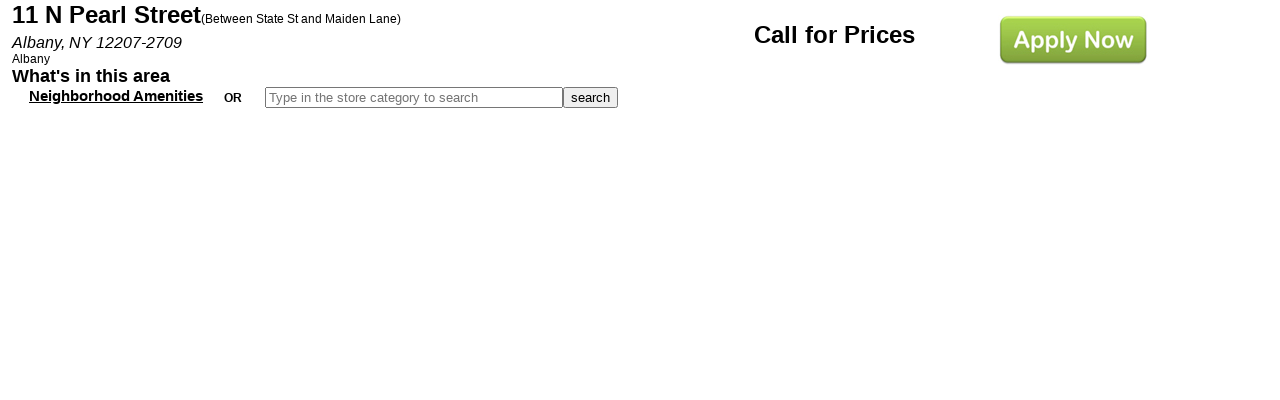

--- FILE ---
content_type: text/html; charset=UTF-8
request_url: http://www.heightsre.com/852565250071D864/place_search?readform&pid=FEAD623EB8FE277885257F6B006E5D97&ut=&q_type=police
body_size: 15486
content:
<!DOCTYPE HTML>
<html>
<head>
<title>Places search</title>
<meta name="viewport" content="initial-scale=1.0, user-scalable=no" />
<meta charset="utf-8">
<link rel="stylesheet" type="text/css" href="/852565250071D864/g_places.css" />
<script src="https://maps.googleapis.com/maps/api/js?v=3.exp&sensor=true&libraries=places"></script>
<script>
var unitObj={"bldg_no":"11 N Pearl Street","aptno":"1516","bldg_city":"Albany","bldg_state":"NY","bldg_zip":"12207","bldg_zip_1":"2709","CrossStreet":"Between State St and Maiden Lane","Neighborhood":"Albany","MonthlyRent":"Call for Prices","type":"Commercial"};
var address=unitObj.bldg_no+","+unitObj.bldg_city+", "+unitObj.bldg_state+" "+unitObj.bldg_zip;
var rqt_type="police";
var map;
var pyrmont;
var markers = [];
var infowindow;
var tmpObj;

function initialize() {
  create_header();
  var geocoder;
  if(address==""){
    address="369 East 62nd Street New York, NY 10065";
  }
  geocoder = new google.maps.Geocoder();
  geocoder.geocode({'address': address}, function(results,sts){
    if (sts == google.maps.GeocoderStatus.OK) {
      pyrmont = results[0].geometry.location;
      map = new google.maps.Map(document.getElementById('map'), {
        mapTypeId: google.maps.MapTypeId.ROADMAP,
        center: pyrmont,
        zoom: 15
      });
      var transitLayer = new google.maps.TransitLayer();
      transitLayer.setMap(map);
      var marker = new google.maps.Marker({
        map: map,
        position: pyrmont,
        icon: "http://maps.gstatic.com/intl/en_ALL/mapfiles/arrow.png"
      });
      infowindow = new google.maps.InfoWindow();
      google.maps.event.addListener(marker, 'click', function() {
        infowindow.setContent(address);
        infowindow.open(map, this);
      });
      places(pyrmont);
    } else {
      pyrmont = null;
      alert("Geocode was not successful for the following reason: " + sts);
    }
  });
}

function create_header(){
  var infoDiv=document.getElementById("base_info");
  var h_1=document.createElement("h2");
  var addr=document.createElement("address");
  var p_1=document.createElement("p");
  h_1.innerHTML = unitObj.bldg_no+"<span class='crostreet'>("+unitObj.CrossStreet+")</span>";
  addr.innerHTML = unitObj.bldg_city+", "+unitObj.bldg_state+" "+unitObj.bldg_zip+"-"+unitObj.bldg_zip_1;
  p_1.innerHTML = unitObj.Neighborhood;
  infoDiv.appendChild(h_1);
  infoDiv.appendChild(addr);
  infoDiv.appendChild(p_1);
  
  var h_2=document.createElement("h2");
  h_2.className="cost";
  h_2.innerHTML=unitObj.MonthlyRent;
  infoDiv.appendChild(h_2);
  var h_3=document.createElement("h3");
  h_3.innerHTML="What's in this area";
  infoDiv.appendChild(h_3);
  var amenities=document.createElement("ul");
  amenities.className="nbhamit";
  amenities.innerHTML="<li class='top_menu bigger'>Neighborhood Amenities<ul><li><a target='_blank' href='/852565250071D864/place_search?readform&pid=FEAD623EB8FE277885257F6B006E5D97&ut=&q_type=art_gallery'>Art Gallery</a></li><li><a target='_blank' href='/852565250071D864/place_search?readform&pid=FEAD623EB8FE277885257F6B006E5D97&ut=&q_type=hair_care'>Barbers</a></li><li class='top_menu'>Dental<ul><li><a target='_blank' href='/852565250071D864/place_search?readform&pid=FEAD623EB8FE277885257F6B006E5D97&ut=&q_type=dentist'>Adult</a></li><li><a target='_blank' href='/852565250071D864/place_search?readform&pid=FEAD623EB8FE277885257F6B006E5D97&ut=&q_type=dentist'>Children</a></li><li><a target='_blank' href='/852565250071D864/place_search?readform&pid=FEAD623EB8FE277885257F6B006E5D97&ut=&q_type=orthodontics'>Orthodontics</a></li></ul><li><a target='_blank' href='/852565250071D864/place_search?readform&pid=FEAD623EB8FE277885257F6B006E5D97&ut=&q_type=pharmacy'>Drugstores</a></li><li><a target='_blank' href='/852565250071D864/place_search?readform&pid=FEAD623EB8FE277885257F6B006E5D97&ut=&q_type=employment assistance firm'>Employment Assistance Firms</a></li><li class='top_menu'>Financial Services<ul><li><a target='_blank' href='/852565250071D864/place_search?readform&pid=FEAD623EB8FE277885257F6B006E5D97&ut=&q_type=accounting'>Accountants</a></li><li><a target='_blank' href='/852565250071D864/place_search?readform&pid=FEAD623EB8FE277885257F6B006E5D97&ut=&q_type=bank'>Bank</a></li></ul><li><a target='_blank' href='/852565250071D864/place_search?readform&pid=FEAD623EB8FE277885257F6B006E5D97&ut=&q_type=fire_station'>Fire Department</a></li><li class='top_menu'>Food<ul><li><a target='_blank' href='/852565250071D864/place_search?readform&pid=FEAD623EB8FE277885257F6B006E5D97&ut=&q_type=cafe'>Cafes</a></li><li><a target='_blank' href='/852565250071D864/place_search?readform&pid=FEAD623EB8FE277885257F6B006E5D97&ut=&q_type=fast food'>Fast Food</a></li><li><a target='_blank' href='/852565250071D864/place_search?readform&pid=FEAD623EB8FE277885257F6B006E5D97&ut=&q_type=fine dining'>Fine Dining</a></li><li><a target='_blank' href='/852565250071D864/place_search?readform&pid=FEAD623EB8FE277885257F6B006E5D97&ut=&q_type=grocery_or_supermarket'>Supermarkets</a></li></ul><li><a target='_blank' href='/852565250071D864/place_search?readform&pid=FEAD623EB8FE277885257F6B006E5D97&ut=&q_type=gym'>Gym</a></li><li class='top_menu'>House of Worship<ul><li><a target='_blank' href='/852565250071D864/place_search?readform&pid=FEAD623EB8FE277885257F6B006E5D97&ut=&q_type=christian churches'>Christian Churches</a></li><li><a target='_blank' href='/852565250071D864/place_search?readform&pid=FEAD623EB8FE277885257F6B006E5D97&ut=&q_type=islamic mosque'>Islamic Mosque</a></li><li><a target='_blank' href='/852565250071D864/place_search?readform&pid=FEAD623EB8FE277885257F6B006E5D97&ut=&q_type=jewish synagogue'>Jewish Synagogue</a></li></ul><li><a target='_blank' href='/852565250071D864/place_search?readform&pid=FEAD623EB8FE277885257F6B006E5D97&ut=&q_type=laundry'>Laundromat</a></li><li class='top_menu'>Mass Transit<ul><li><a target='_blank' href='/852565250071D864/place_search?readform&pid=FEAD623EB8FE277885257F6B006E5D97&ut=&q_type=bus_station'>Bus</a></li><li><a target='_blank' href='/852565250071D864/place_search?readform&pid=FEAD623EB8FE277885257F6B006E5D97&ut=&q_type=subway_station'>Subway</a></li></ul></li><li class='top_menu'>Medical<ul><li><a target='_blank' href='/852565250071D864/place_search?readform&pid=FEAD623EB8FE277885257F6B006E5D97&ut=&q_type=hospital'>Hospitals</a></li><li><a target='_blank' href='/852565250071D864/place_search?readform&pid=FEAD623EB8FE277885257F6B006E5D97&ut=&q_type=instant medical care'>Instant Care</a></li></ul><li><a target='_blank' href='/852565250071D864/place_search?readform&pid=FEAD623EB8FE277885257F6B006E5D97&ut=&q_type=museum'>Museums</a></li><li><a target='_blank' href='/852565250071D864/place_search?readform&pid=FEAD623EB8FE277885257F6B006E5D97&ut=&q_type=parking'>Parking Garage</a></li><li><a target='_blank' href='/852565250071D864/place_search?readform&pid=FEAD623EB8FE277885257F6B006E5D97&ut=&q_type=park'>Parks</a></li><li><a target='_blank' href='/852565250071D864/place_search?readform&pid=FEAD623EB8FE277885257F6B006E5D97&ut=&q_type=police'>Police Department</a></li><li class='top_menu'>Schools<ul><li><a target='_blank' href='/852565250071D864/place_search?readform&pid=FEAD623EB8FE277885257F6B006E5D97&ut=&q_type=elementary school'>Elementary</a></li><li><a target='_blank' href='/852565250071D864/place_search?readform&pid=FEAD623EB8FE277885257F6B006E5D97&ut=&q_type=high school'>High School</a></li><li><a target='_blank' href='/852565250071D864/place_search?readform&pid=FEAD623EB8FE277885257F6B006E5D97&ut=&q_type=junior high school'>Junior High</a></li><li><a target='_blank' href='/852565250071D864/place_search?readform&pid=FEAD623EB8FE277885257F6B006E5D97&ut=&q_type=private school'>Private School</a></li></ul><li><a target='_blank' href='/852565250071D864/place_search?readform&pid=FEAD623EB8FE277885257F6B006E5D97&ut=&q_type=tailors'>Tailors</a></li></ul></li><li class='search'>OR <input type='text' id='query_str' name='query_str' placeholder='Type in the store category to search' value=''><input type='button' name='button' value='search' onclick='search_by_key();'></li>";
  infoDiv.appendChild(amenities);
  var apply=document.createElement("img");
  apply.className="apply";
  apply.src="/852565250071D864/apply_now.jpg";
  apply.onclick=function(){
    document.location="http://www.heightsre.com/852565250071D864/apply?OpenForm&ParentUNID=FEAD623EB8FE277885257F6B006E5D97";
  }
  infoDiv.appendChild(apply);
}
function places(latlng){
      var request = {
        location: latlng,
        radius: 1000,
        types: [rqt_type]
      };
      var service = new google.maps.places.PlacesService(map);
      service.nearbySearch(request, function(results, status) {
        if (status == google.maps.places.PlacesServiceStatus.OK) {
          if(unitObj.bldg_city=="New York"){
            document.getElementById('distance').innerHTML = "<span><select name='travelMode' onchange='changeTrvMode(tmpObj,this.options[this.options.selectedIndex].value)'><option value='BICYCLING'>Bicycling</option><option value='DRIVING'>Driving</option><option value='WALKING' selected>Walking</option></select></span><table id='results'></table>";
          }else{
            document.getElementById('distance').innerHTML = "<span><select name='travelMode' onchange='changeTrvMode(tmpObj,this.options[this.options.selectedIndex].value)'><option value='BICYCLING'>Bicycling</option><option value='DRIVING' selected>Driving</option><option value='WALKING'>Walking</option></select></span><table id='results'></table>";
          }
          // ========= Sort Results Object Array ===========
          var by = function(name){
            return function(o, p){
              var a, b;
              if (typeof o === "object" && typeof p === "object" && o && p) {
                a = o[name];
                b = p[name];
                if (a === b) {
                  return 0;
                }
                if (typeof a === typeof b) {
                  return a < b ? -1 : 1;
                }
                return typeof a < typeof b ? -1 : 1;
              }else{
                throw ("error");
              }
            }
          }
          tmpObj=results;
          tmpObj.sort(by("name"));
          for (var i = 0; i < tmpObj.length; i++) {
           if(i<26){
            addResult(tmpObj[i], i);
           }
          }
        }else{
          var url="http://maps.google.com/maps?f=q&hl=en&q=" + rqt_type+" near "+address;
          document.location=url;
        }
      });
}
function search_by_key(){
  var rqt_str=document.getElementById("query_str").value;
  var url="http://maps.google.com/maps?f=q&hl=en&q=" + rqt_str+" near "+address;
  window.open(url,null,"");
}
function dropMarker(i) {
  return function() {
    markers[i].setMap(map);
  }
}
function changeTrvMode(addrObjList, mode){
  var full_addr;
  var travelModeIconPath;
  if(mode=="BICYCLING"){
      travelModeIconPath="/85256683005BC9BA/bicycling.gif";
  }else if(mode=="WALKING"){
      travelModeIconPath="/85256683005BC9BA/walking.gif";
  }else{
      travelModeIconPath="/85256683005BC9BA/car.gif";
  }
  var addr_b=new Array();
  for (var i=0; i<addrObjList.length; i++) {
    if(i<26){
      addr_b[i]=addrObjList[i].geometry.location;
    }
  }
  var service = new google.maps.DistanceMatrixService();
  service.getDistanceMatrix(
  {
    origins: [address],
    destinations: addr_b,
    travelMode: google.maps.TravelMode[mode]
  }, function(response, status) {
    if (status != google.maps.DistanceMatrixStatus.OK) {
      alert('Error was: ' + status);
    } else {
       for(var j=0;j<response.rows[0].elements.length;j++){
        var targetTr=document.getElementById("results").getElementsByTagName("tr")[j];
        var travelModeTd=targetTr.getElementsByTagName("td")[2];
        travelModeTd.innerHTML="<img src='"+travelModeIconPath+"'>";
        var targetTd=targetTr.getElementsByTagName("td")[3];
        targetTd.innerHTML=response.rows[0].elements[j].duration.text;
      }
    }
  });
}

function addResult(result, i){
  var addr_b=result.geometry.location;
  var full_addr;
  var service = new google.maps.DistanceMatrixService();
  var mode=unitObj.bldg_city=="New York"?google.maps.TravelMode.WALKING:google.maps.TravelMode.DRIVING;
  var mode_icon_path=unitObj.bldg_city=="New York"?"/85256683005BC9BA/walking.gif":"/85256683005BC9BA/car.gif";
  service.getDistanceMatrix(
  {
    origins: [address],
    destinations: [addr_b],
    travelMode: mode,
    avoidHighways: true,
    avoidTolls: true
  }, function(response, status) {
    if (status != google.maps.DistanceMatrixStatus.OK) {
      alert('Error was: ' + status);
    } else {
      var origins = response.originAddresses;
      var destinations = result.name;
      var dest_full = response.destinationAddresses[0];
      full_addr = dest_full.substring(0,dest_full.lastIndexOf(","));
      var marker_info="<b>"+result.name+"</b><address>"+ full_addr +"</address>";
      var results = response.rows[0].elements;
      
      var icon_path="/85256683005BC9BA/mapicon/letter_"+(i+1)+".png";
      markers[i] = new google.maps.Marker({
        position: result.geometry.location,
        animation: google.maps.Animation.DROP,
        icon: icon_path
      });
      google.maps.event.addListener(markers[i], 'click', function(){
        if(infowindow){
          infowindow.close();
          infowindow=null;
        }
        infowindow = new google.maps.InfoWindow();
        infowindow.setContent(marker_info);
        infowindow.open(map, this);
      });
      setTimeout(dropMarker(i), i * 100);

      var table = document.getElementById('results');
      var tr = document.createElement('tr');
      tr.style.backgroundColor = (i% 2 == 0 ? '#F0F0F0' : '#FFFFFF');
      tr.style.cursor = "pointer";
      tr.onclick = function() {
        google.maps.event.trigger(markers[i], 'click');
      };

      var iconTd = document.createElement('td');
      var nameTd = document.createElement('td');
      nameTd.className="name";
      var travelTd = document.createElement('td');
      var timeTd = document.createElement('td');
      var icon = document.createElement('img');
      icon.src = "/85256683005BC9BA/mapicon/letter_"+(i+1)+".png";
      var travleIcon=document.createElement('img');
      travleIcon.src=mode_icon_path;
      iconTd.appendChild(icon);
      nameTd.innerHTML = destinations + '(' + results[0].distance.text + ')<address>'+full_addr+'</address>';
      travelTd.appendChild(travleIcon);
      timeTd.innerHTML = results[0].duration.text;
      tr.appendChild(iconTd);
      tr.appendChild(nameTd);
      tr.appendChild(travelTd);
      tr.appendChild(timeTd);
      table.appendChild(tr);
    }
  });
}

google.maps.event.addDomListener(window, 'load', initialize);

</script>
</head>
<body>
<div id="base_info"></div>
<div id="map"></div>
<div id="distance"></div>
<!--What to display if JavaScript is disabled in the user's browser-->
<noscript><strong>JavaScript must be enabled in order for you to use Google Maps.</strong><br />
  However, it seems JavaScript is either disabled or not supported by your browser. <br />
  To view Google Maps, enable JavaScript by changing your browser options, and then 
  try again.<br />
</noscript>
</body>
</html>


--- FILE ---
content_type: text/css; charset=UTF-8
request_url: http://www.heightsre.com/852565250071D864/g_places.css
body_size: 2057
content:
html, body {
  height: 100%;
  margin: 0;
  padding: 0;
  font-size: 63%;
}
body{font:normal 1.2em "Lucida Grande","Arial Unicode MS", sans-serif;}
h2,h3,address,p,ul,li{
  margin:0;
  padding:0;
}
#base_info{
  clear:both;
  width:100%;
  height:20%;
  text-indent:1em;
}
#base_info h2{
  font-style: bold;
  font-size: 2.0em;
  line-height: 1.2em;
}
#base_info h3{
  font-size: 1.5em;
}
#base_info address{
  font-style: bold;
  font-size: 1.3em;
}
#base_info h2 span.crostreet{
  font-weight:normal;
  font-size:0.5em;
}
.cost{
  position:absolute;
  top:20px;
  left: 58%;
}
.apply{
  position:absolute;
  top:15px;
  left: 78%;
  cursor: pointer;
}
.nbhamit{
  position:relative;
}
.nbhamit>li{
  list-style-type:none;
  width: 450px;
  font-weight:bold;
  text-indent: 2em;
  line-height:1.3em;
}
.bigger{
  font-size: 1.2em;
  text-decoration:underline;
}
li.search{
  position:relative;
  left:200px;
  top: -1.5em;
}
li.search input[type='text']{
  margin-left:20px;
  width: 290px;
}

li.top_menu{
  position:relative;
}
li.top_menu:hover>ul{
  display:block;
}
li.top_menu>ul{
  background: #8C9B8C;
  border:1px solid #000;
  display:none;
  left: 2em;
  padding: 5px;
  position: absolute;
  top: 1.2em;
  width:210px;
  z-index: 9;
}
li.top_menu>ul>li{
  list-style-type:none;
  padding: 2px 3px 2px 5px;
  text-indent: 0;
  font:normal 9pt/1em arial,helvetica,verdana, sans-serif;
}
li.top_menu>ul>li>a{
  display:block;
  text-decoration:none;
  color:#000;
}
li.top_menu>ul>li>a:hover, li.top_menu>ul>li>a:active{
  background-Color:#CCCCCC;
}
#map{
  height:80%;
  width:70%;
  float:left;
}
#distance{
  height:80%;
  width:30%;
  float:left;
  overflow:scroll;
}
td.name{
  font-weight:bold;
}
td>address{
  font-size:0.8em;
  font-weight:normal;
}
#panel {
  position: absolute;
  top: 5px;
  left: 50%;
  margin-left: -180px;
  z-index: 5;
  background-color: #fff;
  padding: 5px;
  border: 1px solid #999;
}